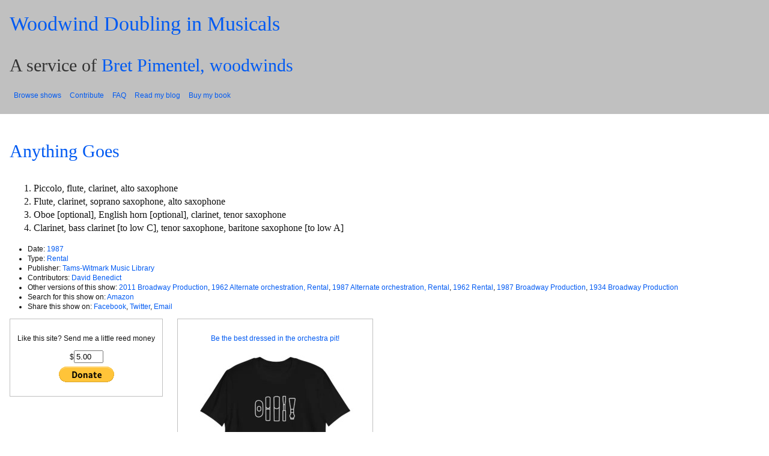

--- FILE ---
content_type: text/html; charset=UTF-8
request_url: https://shows.bretpimentel.com/shows/anything-goes-6/
body_size: 9387
content:
<!DOCTYPE html>
<html lang="en-US">
<head>
	<meta charset="UTF-8" />
	<meta name="viewport" content="width=device-width, initial-scale = 1.0">
	<title>Anything Goes | Woodwind Doubling in Musicals</title>
	<meta name="description" content="bretpimentel.com">
	<link rel="preconnect" href="https://fonts.gstatic.com">
	<link href="https://fonts.googleapis.com/css2?family=Roboto:ital,wght@0,400;0,900;1,400;1,900&display=swap" rel="stylesheet">
	<link rel="profile" href="http://gmpg.org/xfn/11" />
	<link rel="stylesheet" href="https://shows.bretpimentel.com/wp-content/themes/bp-shows-theme/style.css?1745842549" type="text/css" media="screen" />
	<link rel="pingback" href="https://shows.bretpimentel.com/xmlrpc.php" />
		<meta name='robots' content='max-image-preview:large' />
<link rel='dns-prefetch' href='//ajax.googleapis.com' />
<link rel="alternate" type="application/rss+xml" title="Woodwind Doubling in Musicals &raquo; Feed" href="https://shows.bretpimentel.com/feed/" />
<link rel="alternate" type="application/rss+xml" title="Woodwind Doubling in Musicals &raquo; Comments Feed" href="https://shows.bretpimentel.com/comments/feed/" />
<link rel="alternate" type="application/rss+xml" title="Woodwind Doubling in Musicals &raquo; Anything Goes Comments Feed" href="https://shows.bretpimentel.com/shows/anything-goes-6/feed/" />
<link rel="alternate" title="oEmbed (JSON)" type="application/json+oembed" href="https://shows.bretpimentel.com/wp-json/oembed/1.0/embed?url=https%3A%2F%2Fshows.bretpimentel.com%2Fshows%2Fanything-goes-6%2F" />
<link rel="alternate" title="oEmbed (XML)" type="text/xml+oembed" href="https://shows.bretpimentel.com/wp-json/oembed/1.0/embed?url=https%3A%2F%2Fshows.bretpimentel.com%2Fshows%2Fanything-goes-6%2F&#038;format=xml" />
<style id='wp-img-auto-sizes-contain-inline-css' type='text/css'>
img:is([sizes=auto i],[sizes^="auto," i]){contain-intrinsic-size:3000px 1500px}
/*# sourceURL=wp-img-auto-sizes-contain-inline-css */
</style>
<style id='wp-emoji-styles-inline-css' type='text/css'>

	img.wp-smiley, img.emoji {
		display: inline !important;
		border: none !important;
		box-shadow: none !important;
		height: 1em !important;
		width: 1em !important;
		margin: 0 0.07em !important;
		vertical-align: -0.1em !important;
		background: none !important;
		padding: 0 !important;
	}
/*# sourceURL=wp-emoji-styles-inline-css */
</style>
<style id='wp-block-library-inline-css' type='text/css'>
:root{--wp-block-synced-color:#7a00df;--wp-block-synced-color--rgb:122,0,223;--wp-bound-block-color:var(--wp-block-synced-color);--wp-editor-canvas-background:#ddd;--wp-admin-theme-color:#007cba;--wp-admin-theme-color--rgb:0,124,186;--wp-admin-theme-color-darker-10:#006ba1;--wp-admin-theme-color-darker-10--rgb:0,107,160.5;--wp-admin-theme-color-darker-20:#005a87;--wp-admin-theme-color-darker-20--rgb:0,90,135;--wp-admin-border-width-focus:2px}@media (min-resolution:192dpi){:root{--wp-admin-border-width-focus:1.5px}}.wp-element-button{cursor:pointer}:root .has-very-light-gray-background-color{background-color:#eee}:root .has-very-dark-gray-background-color{background-color:#313131}:root .has-very-light-gray-color{color:#eee}:root .has-very-dark-gray-color{color:#313131}:root .has-vivid-green-cyan-to-vivid-cyan-blue-gradient-background{background:linear-gradient(135deg,#00d084,#0693e3)}:root .has-purple-crush-gradient-background{background:linear-gradient(135deg,#34e2e4,#4721fb 50%,#ab1dfe)}:root .has-hazy-dawn-gradient-background{background:linear-gradient(135deg,#faaca8,#dad0ec)}:root .has-subdued-olive-gradient-background{background:linear-gradient(135deg,#fafae1,#67a671)}:root .has-atomic-cream-gradient-background{background:linear-gradient(135deg,#fdd79a,#004a59)}:root .has-nightshade-gradient-background{background:linear-gradient(135deg,#330968,#31cdcf)}:root .has-midnight-gradient-background{background:linear-gradient(135deg,#020381,#2874fc)}:root{--wp--preset--font-size--normal:16px;--wp--preset--font-size--huge:42px}.has-regular-font-size{font-size:1em}.has-larger-font-size{font-size:2.625em}.has-normal-font-size{font-size:var(--wp--preset--font-size--normal)}.has-huge-font-size{font-size:var(--wp--preset--font-size--huge)}.has-text-align-center{text-align:center}.has-text-align-left{text-align:left}.has-text-align-right{text-align:right}.has-fit-text{white-space:nowrap!important}#end-resizable-editor-section{display:none}.aligncenter{clear:both}.items-justified-left{justify-content:flex-start}.items-justified-center{justify-content:center}.items-justified-right{justify-content:flex-end}.items-justified-space-between{justify-content:space-between}.screen-reader-text{border:0;clip-path:inset(50%);height:1px;margin:-1px;overflow:hidden;padding:0;position:absolute;width:1px;word-wrap:normal!important}.screen-reader-text:focus{background-color:#ddd;clip-path:none;color:#444;display:block;font-size:1em;height:auto;left:5px;line-height:normal;padding:15px 23px 14px;text-decoration:none;top:5px;width:auto;z-index:100000}html :where(.has-border-color){border-style:solid}html :where([style*=border-top-color]){border-top-style:solid}html :where([style*=border-right-color]){border-right-style:solid}html :where([style*=border-bottom-color]){border-bottom-style:solid}html :where([style*=border-left-color]){border-left-style:solid}html :where([style*=border-width]){border-style:solid}html :where([style*=border-top-width]){border-top-style:solid}html :where([style*=border-right-width]){border-right-style:solid}html :where([style*=border-bottom-width]){border-bottom-style:solid}html :where([style*=border-left-width]){border-left-style:solid}html :where(img[class*=wp-image-]){height:auto;max-width:100%}:where(figure){margin:0 0 1em}html :where(.is-position-sticky){--wp-admin--admin-bar--position-offset:var(--wp-admin--admin-bar--height,0px)}@media screen and (max-width:600px){html :where(.is-position-sticky){--wp-admin--admin-bar--position-offset:0px}}

/*# sourceURL=wp-block-library-inline-css */
</style><style id='global-styles-inline-css' type='text/css'>
:root{--wp--preset--aspect-ratio--square: 1;--wp--preset--aspect-ratio--4-3: 4/3;--wp--preset--aspect-ratio--3-4: 3/4;--wp--preset--aspect-ratio--3-2: 3/2;--wp--preset--aspect-ratio--2-3: 2/3;--wp--preset--aspect-ratio--16-9: 16/9;--wp--preset--aspect-ratio--9-16: 9/16;--wp--preset--color--black: #000000;--wp--preset--color--cyan-bluish-gray: #abb8c3;--wp--preset--color--white: #ffffff;--wp--preset--color--pale-pink: #f78da7;--wp--preset--color--vivid-red: #cf2e2e;--wp--preset--color--luminous-vivid-orange: #ff6900;--wp--preset--color--luminous-vivid-amber: #fcb900;--wp--preset--color--light-green-cyan: #7bdcb5;--wp--preset--color--vivid-green-cyan: #00d084;--wp--preset--color--pale-cyan-blue: #8ed1fc;--wp--preset--color--vivid-cyan-blue: #0693e3;--wp--preset--color--vivid-purple: #9b51e0;--wp--preset--gradient--vivid-cyan-blue-to-vivid-purple: linear-gradient(135deg,rgb(6,147,227) 0%,rgb(155,81,224) 100%);--wp--preset--gradient--light-green-cyan-to-vivid-green-cyan: linear-gradient(135deg,rgb(122,220,180) 0%,rgb(0,208,130) 100%);--wp--preset--gradient--luminous-vivid-amber-to-luminous-vivid-orange: linear-gradient(135deg,rgb(252,185,0) 0%,rgb(255,105,0) 100%);--wp--preset--gradient--luminous-vivid-orange-to-vivid-red: linear-gradient(135deg,rgb(255,105,0) 0%,rgb(207,46,46) 100%);--wp--preset--gradient--very-light-gray-to-cyan-bluish-gray: linear-gradient(135deg,rgb(238,238,238) 0%,rgb(169,184,195) 100%);--wp--preset--gradient--cool-to-warm-spectrum: linear-gradient(135deg,rgb(74,234,220) 0%,rgb(151,120,209) 20%,rgb(207,42,186) 40%,rgb(238,44,130) 60%,rgb(251,105,98) 80%,rgb(254,248,76) 100%);--wp--preset--gradient--blush-light-purple: linear-gradient(135deg,rgb(255,206,236) 0%,rgb(152,150,240) 100%);--wp--preset--gradient--blush-bordeaux: linear-gradient(135deg,rgb(254,205,165) 0%,rgb(254,45,45) 50%,rgb(107,0,62) 100%);--wp--preset--gradient--luminous-dusk: linear-gradient(135deg,rgb(255,203,112) 0%,rgb(199,81,192) 50%,rgb(65,88,208) 100%);--wp--preset--gradient--pale-ocean: linear-gradient(135deg,rgb(255,245,203) 0%,rgb(182,227,212) 50%,rgb(51,167,181) 100%);--wp--preset--gradient--electric-grass: linear-gradient(135deg,rgb(202,248,128) 0%,rgb(113,206,126) 100%);--wp--preset--gradient--midnight: linear-gradient(135deg,rgb(2,3,129) 0%,rgb(40,116,252) 100%);--wp--preset--font-size--small: 13px;--wp--preset--font-size--medium: 20px;--wp--preset--font-size--large: 36px;--wp--preset--font-size--x-large: 42px;--wp--preset--spacing--20: 0.44rem;--wp--preset--spacing--30: 0.67rem;--wp--preset--spacing--40: 1rem;--wp--preset--spacing--50: 1.5rem;--wp--preset--spacing--60: 2.25rem;--wp--preset--spacing--70: 3.38rem;--wp--preset--spacing--80: 5.06rem;--wp--preset--shadow--natural: 6px 6px 9px rgba(0, 0, 0, 0.2);--wp--preset--shadow--deep: 12px 12px 50px rgba(0, 0, 0, 0.4);--wp--preset--shadow--sharp: 6px 6px 0px rgba(0, 0, 0, 0.2);--wp--preset--shadow--outlined: 6px 6px 0px -3px rgb(255, 255, 255), 6px 6px rgb(0, 0, 0);--wp--preset--shadow--crisp: 6px 6px 0px rgb(0, 0, 0);}:where(.is-layout-flex){gap: 0.5em;}:where(.is-layout-grid){gap: 0.5em;}body .is-layout-flex{display: flex;}.is-layout-flex{flex-wrap: wrap;align-items: center;}.is-layout-flex > :is(*, div){margin: 0;}body .is-layout-grid{display: grid;}.is-layout-grid > :is(*, div){margin: 0;}:where(.wp-block-columns.is-layout-flex){gap: 2em;}:where(.wp-block-columns.is-layout-grid){gap: 2em;}:where(.wp-block-post-template.is-layout-flex){gap: 1.25em;}:where(.wp-block-post-template.is-layout-grid){gap: 1.25em;}.has-black-color{color: var(--wp--preset--color--black) !important;}.has-cyan-bluish-gray-color{color: var(--wp--preset--color--cyan-bluish-gray) !important;}.has-white-color{color: var(--wp--preset--color--white) !important;}.has-pale-pink-color{color: var(--wp--preset--color--pale-pink) !important;}.has-vivid-red-color{color: var(--wp--preset--color--vivid-red) !important;}.has-luminous-vivid-orange-color{color: var(--wp--preset--color--luminous-vivid-orange) !important;}.has-luminous-vivid-amber-color{color: var(--wp--preset--color--luminous-vivid-amber) !important;}.has-light-green-cyan-color{color: var(--wp--preset--color--light-green-cyan) !important;}.has-vivid-green-cyan-color{color: var(--wp--preset--color--vivid-green-cyan) !important;}.has-pale-cyan-blue-color{color: var(--wp--preset--color--pale-cyan-blue) !important;}.has-vivid-cyan-blue-color{color: var(--wp--preset--color--vivid-cyan-blue) !important;}.has-vivid-purple-color{color: var(--wp--preset--color--vivid-purple) !important;}.has-black-background-color{background-color: var(--wp--preset--color--black) !important;}.has-cyan-bluish-gray-background-color{background-color: var(--wp--preset--color--cyan-bluish-gray) !important;}.has-white-background-color{background-color: var(--wp--preset--color--white) !important;}.has-pale-pink-background-color{background-color: var(--wp--preset--color--pale-pink) !important;}.has-vivid-red-background-color{background-color: var(--wp--preset--color--vivid-red) !important;}.has-luminous-vivid-orange-background-color{background-color: var(--wp--preset--color--luminous-vivid-orange) !important;}.has-luminous-vivid-amber-background-color{background-color: var(--wp--preset--color--luminous-vivid-amber) !important;}.has-light-green-cyan-background-color{background-color: var(--wp--preset--color--light-green-cyan) !important;}.has-vivid-green-cyan-background-color{background-color: var(--wp--preset--color--vivid-green-cyan) !important;}.has-pale-cyan-blue-background-color{background-color: var(--wp--preset--color--pale-cyan-blue) !important;}.has-vivid-cyan-blue-background-color{background-color: var(--wp--preset--color--vivid-cyan-blue) !important;}.has-vivid-purple-background-color{background-color: var(--wp--preset--color--vivid-purple) !important;}.has-black-border-color{border-color: var(--wp--preset--color--black) !important;}.has-cyan-bluish-gray-border-color{border-color: var(--wp--preset--color--cyan-bluish-gray) !important;}.has-white-border-color{border-color: var(--wp--preset--color--white) !important;}.has-pale-pink-border-color{border-color: var(--wp--preset--color--pale-pink) !important;}.has-vivid-red-border-color{border-color: var(--wp--preset--color--vivid-red) !important;}.has-luminous-vivid-orange-border-color{border-color: var(--wp--preset--color--luminous-vivid-orange) !important;}.has-luminous-vivid-amber-border-color{border-color: var(--wp--preset--color--luminous-vivid-amber) !important;}.has-light-green-cyan-border-color{border-color: var(--wp--preset--color--light-green-cyan) !important;}.has-vivid-green-cyan-border-color{border-color: var(--wp--preset--color--vivid-green-cyan) !important;}.has-pale-cyan-blue-border-color{border-color: var(--wp--preset--color--pale-cyan-blue) !important;}.has-vivid-cyan-blue-border-color{border-color: var(--wp--preset--color--vivid-cyan-blue) !important;}.has-vivid-purple-border-color{border-color: var(--wp--preset--color--vivid-purple) !important;}.has-vivid-cyan-blue-to-vivid-purple-gradient-background{background: var(--wp--preset--gradient--vivid-cyan-blue-to-vivid-purple) !important;}.has-light-green-cyan-to-vivid-green-cyan-gradient-background{background: var(--wp--preset--gradient--light-green-cyan-to-vivid-green-cyan) !important;}.has-luminous-vivid-amber-to-luminous-vivid-orange-gradient-background{background: var(--wp--preset--gradient--luminous-vivid-amber-to-luminous-vivid-orange) !important;}.has-luminous-vivid-orange-to-vivid-red-gradient-background{background: var(--wp--preset--gradient--luminous-vivid-orange-to-vivid-red) !important;}.has-very-light-gray-to-cyan-bluish-gray-gradient-background{background: var(--wp--preset--gradient--very-light-gray-to-cyan-bluish-gray) !important;}.has-cool-to-warm-spectrum-gradient-background{background: var(--wp--preset--gradient--cool-to-warm-spectrum) !important;}.has-blush-light-purple-gradient-background{background: var(--wp--preset--gradient--blush-light-purple) !important;}.has-blush-bordeaux-gradient-background{background: var(--wp--preset--gradient--blush-bordeaux) !important;}.has-luminous-dusk-gradient-background{background: var(--wp--preset--gradient--luminous-dusk) !important;}.has-pale-ocean-gradient-background{background: var(--wp--preset--gradient--pale-ocean) !important;}.has-electric-grass-gradient-background{background: var(--wp--preset--gradient--electric-grass) !important;}.has-midnight-gradient-background{background: var(--wp--preset--gradient--midnight) !important;}.has-small-font-size{font-size: var(--wp--preset--font-size--small) !important;}.has-medium-font-size{font-size: var(--wp--preset--font-size--medium) !important;}.has-large-font-size{font-size: var(--wp--preset--font-size--large) !important;}.has-x-large-font-size{font-size: var(--wp--preset--font-size--x-large) !important;}
/*# sourceURL=global-styles-inline-css */
</style>

<style id='classic-theme-styles-inline-css' type='text/css'>
/*! This file is auto-generated */
.wp-block-button__link{color:#fff;background-color:#32373c;border-radius:9999px;box-shadow:none;text-decoration:none;padding:calc(.667em + 2px) calc(1.333em + 2px);font-size:1.125em}.wp-block-file__button{background:#32373c;color:#fff;text-decoration:none}
/*# sourceURL=/wp-includes/css/classic-themes.min.css */
</style>
<script type="text/javascript" src="https://ajax.googleapis.com/ajax/libs/jquery/2.0.2/jquery.min.js" id="jquery-js"></script>
<script type="text/javascript" src="https://shows.bretpimentel.com/wp-content/themes/bp-shows-theme/bp-shows.js?ver=6.9" id="bp-shows-js"></script>
<link rel="https://api.w.org/" href="https://shows.bretpimentel.com/wp-json/" /><link rel="EditURI" type="application/rsd+xml" title="RSD" href="https://shows.bretpimentel.com/xmlrpc.php?rsd" />
<meta name="generator" content="WordPress 6.9" />
<link rel='shortlink' href='https://shows.bretpimentel.com/?p=45061' />
<link rel="canonical" href="https://shows.bretpimentel.com/shows/anything-goes-6/" />

		<style type="text/css" id="wp-custom-css">
			#menu-item-46308 a { color: red };
		</style>
		</head>
<body>
	<section id="header" class="hero is-primary">
	  <div class="hero-body">
	    <h1 class="title is-1">
	      <a href="https://shows.bretpimentel.com">Woodwind Doubling in Musicals</a>
	    </h1>
	    <h2 class="subtitle is-3">A service of <a href="https://bretpimentel.com">Bret Pimentel, woodwinds</a></h2>
		<div class="navbar"><ul id="menu-header-menu" class="navbar-menu"><li id="menu-item-43898" class="menu-item menu-item-type-post_type menu-item-object-page menu-item-43898"><a href="https://shows.bretpimentel.com/browse/">Browse shows</a></li>
<li id="menu-item-43899" class="menu-item menu-item-type-post_type menu-item-object-page menu-item-43899"><a href="https://shows.bretpimentel.com/contribute/">Contribute</a></li>
<li id="menu-item-43897" class="menu-item menu-item-type-post_type menu-item-object-page menu-item-43897"><a href="https://shows.bretpimentel.com/faq/">FAQ</a></li>
<li id="menu-item-45882" class="menu-item menu-item-type-custom menu-item-object-custom menu-item-45882"><a href="https://bretpimentel.com">Read my blog</a></li>
<li id="menu-item-33566" class="menu-item menu-item-type-custom menu-item-object-custom menu-item-33566"><a href="http://woodwindbasics.com">Buy my book</a></li>
</ul></div>	  </div>
	</section>
<div id="main">
	<!-- <div class="ad block">
<script async src="http://pagead2.googlesyndication.com/pagead/js/adsbygoogle.js"></script>
<ins class="adsbygoogle"
	 style="display:inline-block;width:728px;height:90px"
	 data-ad-client="ca-pub-6760678219329285"
	 data-ad-slot="3518985810"></ins>
<script>
(adsbygoogle = window.adsbygoogle || []).push({});
</script>
<p><a href="&#109;&#97;&#105;&#108;&#116;&#111;&#58;&#98;&#114;&#101;&#116;&#64;&#98;&#114;&#101;&#116;&#112;&#105;&#109;&#101;&#110;&#116;&#101;&#108;&#46;&#99;&#111;&#109;">Your ad here?</a></p>
</div> -->
	<h2 class="title is-2" id="title"><a href="https://shows.bretpimentel.com/shows/anything-goes-6/">Anything Goes</a><span id="title_filter"></span></h2>	<div class="show-body">
	<div class="content">
		<ol>
<li>Piccolo, flute, clarinet, alto saxophone</li>
<li>Flute, clarinet, soprano saxophone, alto saxophone</li>
<li>Oboe [optional], English horn [optional], clarinet, tenor saxophone</li>
<li>Clarinet, bass clarinet [to low C], tenor saxophone, baritone saxophone [to low A]</li>
</ol>
		<ul class="show-meta">
<li>Date: <a href="https://shows.bretpimentel.com/date/1987/" rel="tag">1987</a></li><li>Type: <a href="https://shows.bretpimentel.com/type/rental/" rel="tag">Rental</a></li><li>Publisher: <a href="https://shows.bretpimentel.com/publisher/tams-witmark-music-library/" rel="tag">Tams-Witmark Music Library</a></li><li>Contributors: <a href="https://shows.bretpimentel.com/contributor/david-benedict/" rel="tag">David Benedict</a></li><li>Other versions of this show: <a href="https://shows.bretpimentel.com/shows/anything-goes/"> <span class="title-specifics">2011 Broadway Production</span></a>, <a href="https://shows.bretpimentel.com/shows/anything-goes-2/"> <span class="title-specifics">1962 Alternate orchestration, Rental</span></a>, <a href="https://shows.bretpimentel.com/shows/anything-goes-3/"> <span class="title-specifics">1987 Alternate orchestration, Rental</span></a>, <a href="https://shows.bretpimentel.com/shows/anything-goes-4/"> <span class="title-specifics">1962 Rental</span></a>, <a href="https://shows.bretpimentel.com/shows/anything-goes-5/"> <span class="title-specifics">1987 Broadway Production</span></a>, <a href="https://shows.bretpimentel.com/shows/anything-goes-7/"> <span class="title-specifics">1934 Broadway Production</span></a></li><li>Search for this show on: <a target="_blank" href="http://www.amazon.com/gp/redirect.html?ie=UTF8&location=http%3A%2F%2Fwww.amazon.com%2Fs%3Fie%3DUTF8%26x%3D0%26ref_%3Dnb%5Fsb%5Fnoss%26y%3D0%26field-keywords%3DAnything%20Goes%26url%3Dsearch-alias%253Dpopular&tag=bretpimewood-20&linkCode=ur2&camp=1789&creative=390957">Amazon</a></li><li>Share this show on: <a target="_blank" href="http://www.facebook.com/sharer/sharer.php?u=https://shows.bretpimentel.com/shows/anything-goes-6/">Facebook</a>, <a target="_blank" href="http://twitter.com/intent/tweet?text=Anything%20Goes%20https://shows.bretpimentel.com/shows/anything-goes-6/">Twitter</a>, <a target="_blank" href="mailto:?subject=Anything%20Goes&body=https://shows.bretpimentel.com/shows/anything-goes-6/">Email</a></li><!--<li>Last modified on </li>-->
</ul><!-- .show-meta -->	</div>
	
<form id="donate" class="ad" method="POST" action="https://www.paypal.com/cgi-bin/webscr" target="_top">
	<input type="hidden" name="item_name" value="Donation in support of the Woodwind Doubling in Musicals list">
	<input type="hidden" name="business" value="bpimentel+paypal@gmail.com">
	<input type="hidden" name="cmd" value="_donations">
	<input type="hidden" name="return" value="https://bretpimentel.com/donationthanks/">
	<p><label for="amount">Like this site? Send me a little reed money</p>
	<span>$<input type="text" size=4 id="amount" name="amount" value="5.00"></span></label><br />
	<input type="image" src="https://www.paypalobjects.com/en_US/i/btn/btn_donate_LG.gif" border="0" name="submit" alt="PayPal - The safer, easier way to pay online!">
</form>

<div class="ad">
	<p><a href="https://bretpimentel.com/shop/">Be the best dressed in the orchestra pit!</a></p>
	<p>
		<a href="https://bretpimentel.com/shop/"><img src="https://shows.bretpimentel.com/wp-content/themes/bp-shows-theme/shirt.jpg"></a>
	</p>
</div>
	
<!-- You can start editing here. -->

	<h3 id="comments">2 comments</h3>

	<div class="navigation">
		<div class="alignleft"></div>
		<div class="alignright"></div>
	</div>

	<ol class="commentlist">
			<li class="comment even thread-even depth-1" id="comment-832">
				<div id="div-comment-832" class="comment-body">
				<div class="comment-author vcard">
			<img alt='' src='https://secure.gravatar.com/avatar/b57aa61a362de6e24c476c4a904d91f68c04bf5b6d67022b346850c4040a8a41?s=64&#038;d=mm&#038;r=g' srcset='https://secure.gravatar.com/avatar/b57aa61a362de6e24c476c4a904d91f68c04bf5b6d67022b346850c4040a8a41?s=128&#038;d=mm&#038;r=g 2x' class='avatar avatar-64 photo' height='64' width='64' decoding='async'/>			<cite class="fn">David Benedict</cite> <span class="says">says:</span>		</div>
		
		<div class="comment-meta commentmetadata">
			<a href="https://shows.bretpimentel.com/shows/anything-goes-6/#comment-832">November 9, 2014 at 4:45 am</a>		</div>

		<p>This is often referred to as the &#8216;Beaumont&#8217; version (after the Beaumont Theatre).</p>

		<div class="reply"><a rel="nofollow" class="comment-reply-link" href="https://shows.bretpimentel.com/shows/anything-goes-6/?replytocom=832#respond" data-commentid="832" data-postid="45061" data-belowelement="div-comment-832" data-respondelement="respond" data-replyto="Reply to David Benedict" aria-label="Reply to David Benedict">Reply</a></div>
				</div>
				</li><!-- #comment-## -->
		<li class="comment odd alt thread-odd thread-alt depth-1" id="comment-7790">
				<div id="div-comment-7790" class="comment-body">
				<div class="comment-author vcard">
			<img alt='' src='https://secure.gravatar.com/avatar/b57aa61a362de6e24c476c4a904d91f68c04bf5b6d67022b346850c4040a8a41?s=64&#038;d=mm&#038;r=g' srcset='https://secure.gravatar.com/avatar/b57aa61a362de6e24c476c4a904d91f68c04bf5b6d67022b346850c4040a8a41?s=128&#038;d=mm&#038;r=g 2x' class='avatar avatar-64 photo' height='64' width='64' decoding='async'/>			<cite class="fn">David Benedict</cite> <span class="says">says:</span>		</div>
		
		<div class="comment-meta commentmetadata">
			<a href="https://shows.bretpimentel.com/shows/anything-goes-6/#comment-7790">February 28, 2020 at 3:59 am</a>		</div>

		<p>Reed 4 &#8211; bass clarinet to low C, baritone sax to low A</p>

		<div class="reply"><a rel="nofollow" class="comment-reply-link" href="https://shows.bretpimentel.com/shows/anything-goes-6/?replytocom=7790#respond" data-commentid="7790" data-postid="45061" data-belowelement="div-comment-7790" data-respondelement="respond" data-replyto="Reply to David Benedict" aria-label="Reply to David Benedict">Reply</a></div>
				</div>
				</li><!-- #comment-## -->
	</ol>

	<div class="navigation">
		<div class="alignleft"></div>
		<div class="alignright"></div>
	</div>
 

<div id="respond">

<h3>Leave a comment</h3>

<div id="cancel-comment-reply">
	<p><a rel="nofollow" id="cancel-comment-reply-link" href="/shows/anything-goes-6/#respond" style="display:none;">Cancel reply</a></p>
</div>


<form action="https://shows.bretpimentel.com/wp-comments-post.php" method="post" id="commentform">


<p><input type="text" name="author" id="author" value="" size="22" tabindex="1" aria-required='true' />
<label for="author"><small>Name (required)</small></label></p>

<p><input type="text" name="email" id="email" value="" size="22" tabindex="2" aria-required='true' />
<label for="email"><small>Mail (will not be published) (required)</small></label></p>

<p><input type="text" name="url" id="url" value="" size="22" tabindex="3" />
<label for="url"><small>Website</small></label></p>


<p>You can use these tags: <code>&lt;a href=&quot;&quot; title=&quot;&quot;&gt; &lt;abbr title=&quot;&quot;&gt; &lt;acronym title=&quot;&quot;&gt; &lt;b&gt; &lt;blockquote cite=&quot;&quot;&gt; &lt;cite&gt; &lt;code&gt; &lt;del datetime=&quot;&quot;&gt; &lt;em&gt; &lt;i&gt; &lt;q cite=&quot;&quot;&gt; &lt;s&gt; &lt;strike&gt; &lt;strong&gt; </code></p>
<p>Comments requesting or offering to share copyright-protected material will be deleted.</p>
<p><textarea name="comment" id="comment" cols="58" rows="10" tabindex="4"></textarea></p>

<p><input name="submit" type="submit" id="submit" tabindex="5" value="Submit Comment" />
<input type='hidden' name='comment_post_ID' value='45061' id='comment_post_ID' />
<input type='hidden' name='comment_parent' id='comment_parent' value='0' />
</p>
<input type="hidden" name="9eac2e01e9ef8ce499af6dba30685468" value="9eac2e01e9ef8ce499af6dba30685468"/><p id="gasp_p" style="clear:both;"></p><script type="text/javascript">
        //v1.5.1
        var gasp_p = document.getElementById("gasp_p");
        var gasp_cb = document.createElement("input");
        var gasp_text = document.createTextNode(" Confirm you are NOT a spammer");
        gasp_cb.type = "checkbox";
        gasp_cb.id = "cl_check_100";
        gasp_cb.name = "cl_check_100";

        var gasp_label = document.createElement("label");
        gasp_p.appendChild(gasp_label);
        gasp_label.appendChild(gasp_cb);
        gasp_label.appendChild(gasp_text);
        var frm = gasp_cb.form;
        frm.onsubmit = gasp_it;
        function gasp_it(){
        if(gasp_cb.checked != true){
        alert("Please check the box to confirm that you are NOT a spammer");
        return false;
        }
        return true;
        }
        </script>
        <noscript>you MUST enable javascript to be able to comment</noscript>
        <input type="hidden" id="gasp_email" name="gasp_email" value="" /><p style="display: none !important;" class="akismet-fields-container" data-prefix="ak_"><label>&#916;<textarea name="ak_hp_textarea" cols="45" rows="8" maxlength="100"></textarea></label><input type="hidden" id="ak_js_1" name="ak_js" value="146"/><script>document.getElementById( "ak_js_1" ).setAttribute( "value", ( new Date() ).getTime() );</script></p>
</form>

</div>

</div><!-- .show-body -->	</div><!-- #main -->
<script type="speculationrules">
{"prefetch":[{"source":"document","where":{"and":[{"href_matches":"/*"},{"not":{"href_matches":["/wp-*.php","/wp-admin/*","/wp-content/uploads/*","/wp-content/*","/wp-content/plugins/*","/wp-content/themes/bp-shows-theme/*","/*\\?(.+)"]}},{"not":{"selector_matches":"a[rel~=\"nofollow\"]"}},{"not":{"selector_matches":".no-prefetch, .no-prefetch a"}}]},"eagerness":"conservative"}]}
</script>
<script type="text/javascript" src="https://shows.bretpimentel.com/wp-includes/js/comment-reply.min.js?ver=6.9" id="comment-reply-js" async="async" data-wp-strategy="async" fetchpriority="low"></script>
<script defer type="text/javascript" src="https://shows.bretpimentel.com/wp-content/plugins/akismet/_inc/akismet-frontend.js?ver=1763006646" id="akismet-frontend-js"></script>
<script id="wp-emoji-settings" type="application/json">
{"baseUrl":"https://s.w.org/images/core/emoji/17.0.2/72x72/","ext":".png","svgUrl":"https://s.w.org/images/core/emoji/17.0.2/svg/","svgExt":".svg","source":{"concatemoji":"https://shows.bretpimentel.com/wp-includes/js/wp-emoji-release.min.js?ver=6.9"}}
</script>
<script type="module">
/* <![CDATA[ */
/*! This file is auto-generated */
const a=JSON.parse(document.getElementById("wp-emoji-settings").textContent),o=(window._wpemojiSettings=a,"wpEmojiSettingsSupports"),s=["flag","emoji"];function i(e){try{var t={supportTests:e,timestamp:(new Date).valueOf()};sessionStorage.setItem(o,JSON.stringify(t))}catch(e){}}function c(e,t,n){e.clearRect(0,0,e.canvas.width,e.canvas.height),e.fillText(t,0,0);t=new Uint32Array(e.getImageData(0,0,e.canvas.width,e.canvas.height).data);e.clearRect(0,0,e.canvas.width,e.canvas.height),e.fillText(n,0,0);const a=new Uint32Array(e.getImageData(0,0,e.canvas.width,e.canvas.height).data);return t.every((e,t)=>e===a[t])}function p(e,t){e.clearRect(0,0,e.canvas.width,e.canvas.height),e.fillText(t,0,0);var n=e.getImageData(16,16,1,1);for(let e=0;e<n.data.length;e++)if(0!==n.data[e])return!1;return!0}function u(e,t,n,a){switch(t){case"flag":return n(e,"\ud83c\udff3\ufe0f\u200d\u26a7\ufe0f","\ud83c\udff3\ufe0f\u200b\u26a7\ufe0f")?!1:!n(e,"\ud83c\udde8\ud83c\uddf6","\ud83c\udde8\u200b\ud83c\uddf6")&&!n(e,"\ud83c\udff4\udb40\udc67\udb40\udc62\udb40\udc65\udb40\udc6e\udb40\udc67\udb40\udc7f","\ud83c\udff4\u200b\udb40\udc67\u200b\udb40\udc62\u200b\udb40\udc65\u200b\udb40\udc6e\u200b\udb40\udc67\u200b\udb40\udc7f");case"emoji":return!a(e,"\ud83e\u1fac8")}return!1}function f(e,t,n,a){let r;const o=(r="undefined"!=typeof WorkerGlobalScope&&self instanceof WorkerGlobalScope?new OffscreenCanvas(300,150):document.createElement("canvas")).getContext("2d",{willReadFrequently:!0}),s=(o.textBaseline="top",o.font="600 32px Arial",{});return e.forEach(e=>{s[e]=t(o,e,n,a)}),s}function r(e){var t=document.createElement("script");t.src=e,t.defer=!0,document.head.appendChild(t)}a.supports={everything:!0,everythingExceptFlag:!0},new Promise(t=>{let n=function(){try{var e=JSON.parse(sessionStorage.getItem(o));if("object"==typeof e&&"number"==typeof e.timestamp&&(new Date).valueOf()<e.timestamp+604800&&"object"==typeof e.supportTests)return e.supportTests}catch(e){}return null}();if(!n){if("undefined"!=typeof Worker&&"undefined"!=typeof OffscreenCanvas&&"undefined"!=typeof URL&&URL.createObjectURL&&"undefined"!=typeof Blob)try{var e="postMessage("+f.toString()+"("+[JSON.stringify(s),u.toString(),c.toString(),p.toString()].join(",")+"));",a=new Blob([e],{type:"text/javascript"});const r=new Worker(URL.createObjectURL(a),{name:"wpTestEmojiSupports"});return void(r.onmessage=e=>{i(n=e.data),r.terminate(),t(n)})}catch(e){}i(n=f(s,u,c,p))}t(n)}).then(e=>{for(const n in e)a.supports[n]=e[n],a.supports.everything=a.supports.everything&&a.supports[n],"flag"!==n&&(a.supports.everythingExceptFlag=a.supports.everythingExceptFlag&&a.supports[n]);var t;a.supports.everythingExceptFlag=a.supports.everythingExceptFlag&&!a.supports.flag,a.supports.everything||((t=a.source||{}).concatemoji?r(t.concatemoji):t.wpemoji&&t.twemoji&&(r(t.twemoji),r(t.wpemoji)))});
//# sourceURL=https://shows.bretpimentel.com/wp-includes/js/wp-emoji-loader.min.js
/* ]]> */
</script>
<div id="footer">
	<ul class="menu">
		<li><a href="https://shows.bretpimentel.com">Home</a></li>
		<li><a href="http://bretpimentel.com">bretpimentel.com</a></li>
		<li><a href="&#109;&#97;&#105;&#108;&#116;&#111;&#58;&#98;&#112;&#105;&#109;&#101;&#110;&#116;&#101;&#108;&#43;&#115;&#104;&#111;&#119;&#115;&#64;&#103;&#109;&#97;&#105;&#108;&#46;&#99;&#111;&#109;">Contact</a></li>
				<li>&nbsp;Share this site on:<a target="_blank" href="http://www.facebook.com/sharer/sharer.php?u=https://shows.bretpimentel.com">Facebook</a>&bull;<a target="_blank" href="http://twitter.com/intent/tweet?text=Woodwind%20Doubling%20in%20Musicals%20https://shows.bretpimentel.com">Twitter</a>&bull;<a target="_blank" href="mailto:?subject=Woodwind%20Doubling%20in%20Musicals&body=https://shows.bretpimentel.com">Email</a></li>	</ul>
</div>
<!-- Start of StatCounter Code for Default Guide -->
<script type="text/javascript">
var sc_project=3093474; 
var sc_invisible=1; 
var sc_security="65c9c20a"; 
</script>
<script type="text/javascript"
src="http://www.statcounter.com/counter/counter.js"></script>
<noscript><div class="statcounter"><a title="create counter"
href="http://statcounter.com/free-hit-counter/"
target="_blank"><img class="statcounter"
src="http://c.statcounter.com/3093474/0/65c9c20a/1/"
alt="create counter"></a></div></noscript>
<!-- End of StatCounter Code for Default Guide -->
<script>
  (function(i,s,o,g,r,a,m){i['GoogleAnalyticsObject']=r;i[r]=i[r]||function(){
  (i[r].q=i[r].q||[]).push(arguments)},i[r].l=1*new Date();a=s.createElement(o),
  m=s.getElementsByTagName(o)[0];a.async=1;a.src=g;m.parentNode.insertBefore(a,m)
  })(window,document,'script','//www.google-analytics.com/analytics.js','ga');

  ga('create', 'UA-42413977-1', 'bretpimentel.com');
  ga('send', 'pageview');
</script>
</body>
</html>
<!-- *´¨)
     ¸.•´¸.•*´¨) ¸.•*¨)
     (¸.•´ (¸.•` ¤ Comet Cache is Fully Functional ¤ ´¨) -->

<!-- Cache File Version Salt:       n/a -->

<!-- Cache File URL:                https://shows.bretpimentel.com/shows/anything-goes-6/ -->
<!-- Cache File Path:               /cache/comet-cache/cache/https/shows-bretpimentel-com/shows/anything-goes-6.html -->

<!-- Cache File Generated Via:      HTTP request -->
<!-- Cache File Generated On:       Jan 29th, 2026 @ 4:17 am UTC -->
<!-- Cache File Generated In:       0.12051 seconds -->

<!-- Cache File Expires On:         Feb 5th, 2026 @ 4:17 am UTC -->
<!-- Cache File Auto-Rebuild On:    Feb 5th, 2026 @ 4:17 am UTC -->

<!-- Loaded via Cache On:    Jan 31st, 2026 @ 11:08 pm UTC -->
<!-- Loaded via Cache In:    0.00106 seconds -->